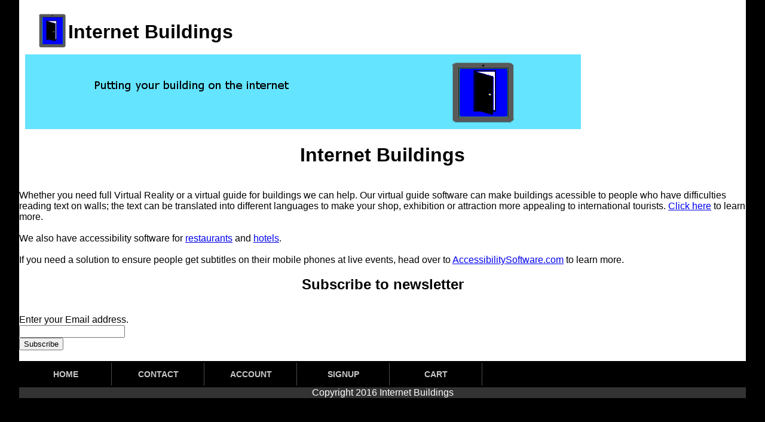

--- FILE ---
content_type: text/html; charset=UTF-8
request_url: http://internetbuildings.com/
body_size: 3073
content:
<!doctype html>
<HTML>
<HEAD>
<TITLE>Internet Buildings</TITLE>
<meta NAME="keywords" CONTENT="internet, buildings, virtual, reality, php">
<META NAME="Description" Content="Offers solutions such as virtual reality to put your building or outside area on the internet.. ">
<META NAME="ROBOTS" CONTENT="ALL">
<META NAME="distribution" content="global">
<meta http-equiv="content-type" content="text/html; charset=UTF-8" />
<link href="styles.css" rel="stylesheet" type="text/css" />
<meta name="viewport" content="width=device-width, initial-scale=1">
<script language="javascript"> 
function responsive()
{
var w = Math.max(document.documentElement.clientWidth, window.innerWidth || 0);
if (w <= 600) {
document.getElementById("headertoggle").style.display = "none";

} else {
document.getElementById("headertoggle").style.display = "block";

}
}

</script>

</head>
<body onresize="responsive()">

<div class="size">
  <div class="header">
    <div class="header01">
      <div class="logo">
      <table>
<tr><td>
<img src="icon.jpg" width="45" height="57" alt="Internet Buildings Logo">
</td>
<td style="vertical-align: middle; ">
<H1>Internet Buildings</H1>
</td></tr></table> </div>
    </div>
    </div>
  <div class="content">
    <div class="cmainimg" id="headertoggle" style="display: block; "> <img alt="" src="image/img_73.jpg" /> </div>

<div id="contentclick"><H1>Internet Buildings</H1></div>
<br>Whether you need full Virtual Reality or a virtual guide for buildings we can help. Our virtual guide software can make buildings acessible to people who have difficulties reading text on walls; the text can be translated into different languages to make your shop, exhibition or attraction more appealing to international tourists. <a href="http://www.internetbuildings.com/internet_buildings_software.php">Click here</a> to learn more. 
<br>
<br>We also have accessibility software for <a href="restaurant_software.php" target="_blank">restaurants</a> and <a href="hotel_software.php">hotels</a>. 
<br>
<br>If you need a solution to ensure people get subtitles on their mobile phones at live events, head over to <a href="http://www.accessibilitysoftware.com/venue_software.php" target="_blank">AccessibilitySoftware.com</a> to learn more. 
<br>
<br>
<center><font size="5"><b>Subscribe to newsletter</b></font></center><br>
<br>
Enter your Email address.<br>
<form method="post" action="newsletter_subscribe.php">

<input type="Text" name="email"><br><input type="Submit" name="submit" value="Subscribe">

  </form>
<br>
</div>
      <div class="mnm">
        <ul>
          <li><a href="/">HOME</a></li>
          <li><a href="/contact.php">CONTACT</a></li>
          <li><a href="/members.php">ACCOUNT</a></li>
          <li><a href="/member_signup.php">SIGNUP</a></li>
          <li><a href="/cart.php">CART</a></li>
        </ul>
    </div>
<script language="javascript"> 
responsive();
</script>
    
<div class="footer">
Copyright 2016 <a href="http://www.internetbuildings.com/">Internet Buildings</a>
</div>
</div>
</body>
</html>



--- FILE ---
content_type: text/css
request_url: http://internetbuildings.com/styles.css
body_size: 6172
content:
/* regular */
body
{
	margin: 0px;
	padding: 0px;
	font-family: Arial;
	background-color: Black;
}
img
{
	border: 0px;
}
.size
{
	width: 95%;
	margin: 0px auto;
}
/* header */
.header
{
	overflow: hidden;
	background-color: White;
}
.header01
{
	height: 91px;
	overflow: hidden;
}
.mnav
{
	height: 39px;
	overflow: hidden;
	background-image: url(image/img_38.jpg);
	background-repeat: repeat-x;
	margin-left: 10px;
	width: 930px;
	position: relative;
}
.mnm ul
{
	margin: 0px;
	padding: 0px;
}
.mnm li
{
	float: left;
	padding: 0 0px 0 0px;
	min-width: 155px;
	line-height: 44px;
	text-align: center;
	color: #a7a8a8;
	font-family: Arial;
	background-image: url(image/3_03.jpg);
	background-repeat: no-repeat;
	background-position: right center;
	list-style: none;
}
.mnm a
{
	color: #c7c7c7;
	text-decoration: none;
	font-weight: bold;
	font-size: 14px;
	display: inline-block;
	width: 150px;
}
.mnm a:hover, .mnm a:active
{
	background: url(image/3_021.jpg) repeat-x;
}
.mnimgl
{
	position: absolute;
	left: 0px;
	top: 0px;
}
.mnimgr
{
	position: absolute;
	right: 0px;
	top: 0px;
}
.logo
{
	float: left;
	padding-top: 11px;
	padding-left: 30px;
}
.hright
{
	width: 220px;
	float: right;
	overflow: hidden;
}
.hr01
{
	width: 200px;
	height: 28px;
	background-image: url(image/img_09.jpg);
	background-repeat: no-repeat;
}
.hr01 div
{
	float: left;
	line-height: 30px;
	font-size: 11px;
}
.hr01 a:link, .hr01 a:visited
{
	color: white;
	text-decoration: none;
}
.hr01 a:hover, .hr01 a:active
{
	color: white;
	text-decoration: underline;
}
.hr0101
{
	padding-left: 52px;
}
.hr0102
{
	padding-left: 30px;
}
.hr02
{
	text-align: right;
	padding-top: 22px;
	padding-right: 22px;
}

/* content */
.content
{
	background-color: White;
	overflow: hidden;
}
.content h1
{
	text-align: center;
}
.cmainimg
{
	overflow: hidden;
	margin-left: 10px;
	margin-bottom: 8px;
}
.submenu
{
	height: 28px;
	margin-left: 10px;
	width: 930px;
	background-image: url(image/img_97.jpg);
	background-repeat: repeat-x;
	overflow: hidden;
	position: relative;
	margin-bottom: 11px;
}
.subtext
{
	color: #aba6a6;
	font-size: 11px;
	margin-left: 11px;
	margin-top: 6px;
	float: left;
	width: 100px;
}
.subimag
{
	float: right;
	margin-top: 6px;
	margin-right: 30px;
}
.subimag ul, .subimag li
{
	padding: 0px;
	margin: 0px;
}
.subimag li
{
	list-style: none;
	float: left;
	padding-left: 4px;
}
.subimag a
{
	text-decoration: none;
}
.snimgl
{
	position: absolute;
	left: 0px;
	top: 0px;
}
.snimgr
{
	position: absolute;
	right: 0px;
	top: 0px;
}
.mcontent
{
	overflow: hidden;
	background-color: White;
/*	height: 760px; */
}
.mcleft
{
	float: left;
	width: 207px;
	margin-left: 15px;
/*	margin-left: 7px; */
	background-color: White;
}
.mcbox01
{
	overflow: hidden;
	margin-bottom: 15px;
}
.mc01t
{
	height: 37px;
	background-image: url(image/img_147.jpg);
	background-repeat: no-repeat;
}
.mc01t2
{
	height: 24px;
	background-image: url(image/img_240.jpg);
	background-repeat: no-repeat;
	color: #f3f8fe;
	padding-left: 23px;
	padding-top: 13px;
}
.mc01c
{
	border-left: 1px solid #d1d1d1;
	border-right: 1px solid #d1d1d1;
	width: 205px;
	overflow: hidden;
	background-color: #f0f0f0;
}
.mc01c ul
{
	margin: 0px 15px 0px 15px;
	padding: 0px;
}
.mc01c li
{
	padding-left: 18px;
	margin: 0px;
	font-weight: bold;
	height: 30px;
	line-height: 30px;
}
.mc01cc
{
	border-left: 1px solid #d1d1d1;
	border-right: 1px solid #d1d1d1;
	width: 205px;
	overflow: hidden;
	background-color: #f0f0f0;
}
.mc01cc li
{
	list-style-type: square;
	font-family: Arial;
	font-size: 12px;
	padding-top: 15px;
}
.mc01cc a
{
	text-decoration: none;
	color: #494949;
}
.mc01cc a:hover, .mc01cc a:active
{
	text-decoration: underline;
}
.mc01b
{
	height: 5px;
	overflow: hidden;
	font-size: 0px;
}
.mcright
{
	width: 715px;
	overflow: hidden;
	float: right;
	background-color: White;
}
.mc01
{
	overflow: hidden;
	margin: 0px auto;
}
.mc0101
{
	width: 345px;
	height: 82px;
	background-color: Black;
	position: relative;
	float: left;
}
.mcr
{
	margin-left: 11px;
	text-align: left;
	color: #ffffff;
}
.mcr01
{
	font-size: 19px;
	font-family: Arial;
	padding-top: 10px;
}
.mcr02
{
	padding-top: 13px;
	font-size: 11px;
	font-family: Arial;
	line-height: 16px;
}
.mcl
{
	margin-left: 11px;
	text-align: left;
	color: #ffffff;
}
.mcl01
{
	padding-top: 10px;
	font-family: Arial;
	font-size: 19px;
}
.mcl02
{
	padding-top: 13px;
	font-size: 11px;
	font-family: Arial;
	line-height: 16px;
}
.r0101
{
	position: absolute;
	left: 0px;
	top: 0px;
}
.r0102
{
	position: absolute;
	right: 0px;
	top: 0px;
}
.r0103
{
	position: absolute;
	left: 0px;
	bottom: 0px;
}
.r0104
{
	position: absolute;
	right: 0px;
	bottom: 0px;
}
.mc0102
{
	margin-left: 14px;
	width: 345px;
	height: 82px;
	background-color: #227ab4;
	float: left;
	position: relative;
}
.mc01t
{
	font-size: 14px;
	padding-left: 23px;
	padding-top: 11px;
	height: 24px;
}
.mc01c li
{
	list-style: none;
	border-bottom: solid 1px #d7d7d7;
}

.mc01c a
{
	text-decoration: none;
	color: #3e6680;
}

.mc01c a:hover, .mc01c a:active
{
	text-decoration: underline;
}
.mc02
{
	padding-top: 24px;
	overflow: hidden;
}
.mc0201
{
	font-family: Arial;
	font-size: 23px;
	color: #033759;
	float: left;
}
.mc0202
{
	padding-right: 18px;
	float: right;
}
.mc0203
{
	margin-top: 68px;
}
.mc020301
{
	font-size: 12px;
	color: #494949;
	line-height: 18px;
	letter-spacing: -0.1px;
	width: 700px;
}
.mc020302
{
	margin-top: 25px;
	margin-bottom: 40px;
	margin-left: 65px;
	line-height: 25px;
}
.mc020302 a
{
	text-decoration: none;
	color: #033759;
	font-size: 12px;
	font-family: Arial;
}
.mc020302 a:hover, .mc020302 a:active
{
	text-decoration: underline;
}
.mc020302 li
{
	list-style-type: square;
}

.mc020303
{
	color: #494949;
	font-size: 12px;
	margin-bottom: 151px;
	line-height: 18px;
	letter-spacing: -0.1px;
}
/* footer */
.footer
{
	overflow: hidden;
	background-image: url(image/img_276.jpg);
	background-repeat: repeat-x;
	position: relative;
	color: White;
	text-align: center;
	clear: both;
	width: 100%;
}
.footer a:link, .footer a:visited
{
	color: white;
	text-decoration: none;
}
.footer a:hover, .footer a:active
{
	color: white;
	text-decoration: underline;
}